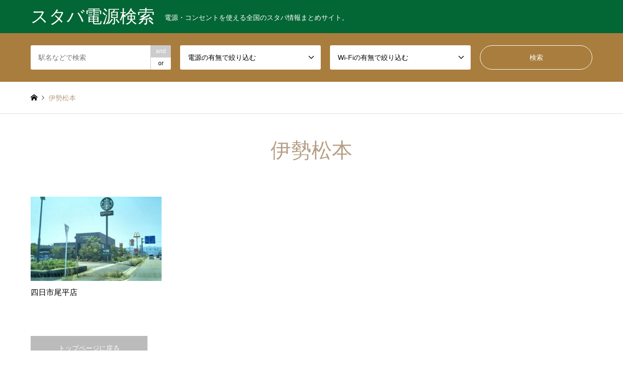

--- FILE ---
content_type: text/html; charset=UTF-8
request_url: https://www.h9v.net/tag/%E4%BC%8A%E5%8B%A2%E6%9D%BE%E6%9C%AC/
body_size: 8768
content:
<!DOCTYPE html>
<html lang="ja">
<head>
	
<!-- Google Tag Manager -->
<script>(function(w,d,s,l,i){w[l]=w[l]||[];w[l].push({'gtm.start':
new Date().getTime(),event:'gtm.js'});var f=d.getElementsByTagName(s)[0],
j=d.createElement(s),dl=l!='dataLayer'?'&l='+l:'';j.async=true;j.src=
'https://www.googletagmanager.com/gtm.js?id='+i+dl;f.parentNode.insertBefore(j,f);
})(window,document,'script','dataLayer','GTM-P73FVS9');</script>
<!-- End Google Tag Manager -->
	
	<script async src="https://pagead2.googlesyndication.com/pagead/js/adsbygoogle.js?client=ca-pub-8098944583120802"
     crossorigin="anonymous"></script>
<meta charset="UTF-8">
<!--[if IE]><meta http-equiv="X-UA-Compatible" content="IE=edge"><![endif]-->
<meta name="viewport" content="width=device-width">
<title>伊勢松本 駅近くのスタバ電源・充電用コンセント情報</title>
<meta name="description" content="電源・コンセントを使える全国のスタバ情報まとめサイト。">
<link rel="pingback" href="https://www.h9v.net/xmlrpc.php">
<meta name='robots' content='index, follow, max-image-preview:large, max-snippet:-1, max-video-preview:-1' />
	<style>img:is([sizes="auto" i], [sizes^="auto," i]) { contain-intrinsic-size: 3000px 1500px }</style>
	
	<!-- This site is optimized with the Yoast SEO plugin v26.2 - https://yoast.com/wordpress/plugins/seo/ -->
	<meta name="description" content="伊勢松本 駅周辺にある充電用コンセントが使えるスターバックス情報。電源を使えるスタバ・使えないスタバ・Wi-Fiの有無等の情報をまとめています。スタバ電源検索" />
	<link rel="canonical" href="https://www.h9v.net/tag/伊勢松本/" />
	<meta property="og:locale" content="ja_JP" />
	<meta property="og:type" content="article" />
	<meta property="og:title" content="伊勢松本 駅近くのスタバ電源・充電用コンセント情報" />
	<meta property="og:description" content="伊勢松本 駅周辺にある充電用コンセントが使えるスターバックス情報。電源を使えるスタバ・使えないスタバ・Wi-Fiの有無等の情報をまとめています。スタバ電源検索" />
	<meta property="og:url" content="https://www.h9v.net/tag/伊勢松本/" />
	<meta property="og:site_name" content="スタバ電源検索" />
	<meta name="twitter:card" content="summary_large_image" />
	<script type="application/ld+json" class="yoast-schema-graph">{"@context":"https://schema.org","@graph":[{"@type":"CollectionPage","@id":"https://www.h9v.net/tag/%e4%bc%8a%e5%8b%a2%e6%9d%be%e6%9c%ac/","url":"https://www.h9v.net/tag/%e4%bc%8a%e5%8b%a2%e6%9d%be%e6%9c%ac/","name":"伊勢松本 駅近くのスタバ電源・充電用コンセント情報","isPartOf":{"@id":"https://www.h9v.net/#website"},"primaryImageOfPage":{"@id":"https://www.h9v.net/tag/%e4%bc%8a%e5%8b%a2%e6%9d%be%e6%9c%ac/#primaryimage"},"image":{"@id":"https://www.h9v.net/tag/%e4%bc%8a%e5%8b%a2%e6%9d%be%e6%9c%ac/#primaryimage"},"thumbnailUrl":"https://www.h9v.net/wp-content/uploads/2016/04/3148263245b587bca00300-1.jpg","description":"伊勢松本 駅周辺にある充電用コンセントが使えるスターバックス情報。電源を使えるスタバ・使えないスタバ・Wi-Fiの有無等の情報をまとめています。スタバ電源検索","breadcrumb":{"@id":"https://www.h9v.net/tag/%e4%bc%8a%e5%8b%a2%e6%9d%be%e6%9c%ac/#breadcrumb"},"inLanguage":"ja"},{"@type":"ImageObject","inLanguage":"ja","@id":"https://www.h9v.net/tag/%e4%bc%8a%e5%8b%a2%e6%9d%be%e6%9c%ac/#primaryimage","url":"https://www.h9v.net/wp-content/uploads/2016/04/3148263245b587bca00300-1.jpg","contentUrl":"https://www.h9v.net/wp-content/uploads/2016/04/3148263245b587bca00300-1.jpg","width":1280,"height":720},{"@type":"BreadcrumbList","@id":"https://www.h9v.net/tag/%e4%bc%8a%e5%8b%a2%e6%9d%be%e6%9c%ac/#breadcrumb","itemListElement":[{"@type":"ListItem","position":1,"name":"ホーム","item":"https://www.h9v.net/"},{"@type":"ListItem","position":2,"name":"伊勢松本"}]},{"@type":"WebSite","@id":"https://www.h9v.net/#website","url":"https://www.h9v.net/","name":"スタバ電源検索","description":"電源・コンセントを使える全国のスタバ情報まとめサイト。","publisher":{"@id":"https://www.h9v.net/#/schema/person/bab57ae1bb588a920285f3e85a7f740a"},"potentialAction":[{"@type":"SearchAction","target":{"@type":"EntryPoint","urlTemplate":"https://www.h9v.net/?s={search_term_string}"},"query-input":{"@type":"PropertyValueSpecification","valueRequired":true,"valueName":"search_term_string"}}],"inLanguage":"ja"},{"@type":["Person","Organization"],"@id":"https://www.h9v.net/#/schema/person/bab57ae1bb588a920285f3e85a7f740a","name":"管理人","logo":{"@id":"https://www.h9v.net/#/schema/person/image/"}}]}</script>
	<!-- / Yoast SEO plugin. -->


<link rel="alternate" type="application/rss+xml" title="スタバ電源検索 &raquo; フィード" href="https://www.h9v.net/feed/" />
<link rel="alternate" type="application/rss+xml" title="スタバ電源検索 &raquo; コメントフィード" href="https://www.h9v.net/comments/feed/" />
<link rel="alternate" type="application/rss+xml" title="スタバ電源検索 &raquo; 伊勢松本 タグのフィード" href="https://www.h9v.net/tag/%e4%bc%8a%e5%8b%a2%e6%9d%be%e6%9c%ac/feed/" />
<link rel='stylesheet' id='style-css' href='https://www.h9v.net/wp-content/themes/gensen_tcd050-child/style.css?ver=1.12.4.1654701888' type='text/css' media='all' />
<link rel='stylesheet' id='wp-block-library-css' href='https://www.h9v.net/wp-includes/css/dist/block-library/style.min.css?ver=6.8.3' type='text/css' media='all' />
<style id='classic-theme-styles-inline-css' type='text/css'>
/*! This file is auto-generated */
.wp-block-button__link{color:#fff;background-color:#32373c;border-radius:9999px;box-shadow:none;text-decoration:none;padding:calc(.667em + 2px) calc(1.333em + 2px);font-size:1.125em}.wp-block-file__button{background:#32373c;color:#fff;text-decoration:none}
</style>
<style id='global-styles-inline-css' type='text/css'>
:root{--wp--preset--aspect-ratio--square: 1;--wp--preset--aspect-ratio--4-3: 4/3;--wp--preset--aspect-ratio--3-4: 3/4;--wp--preset--aspect-ratio--3-2: 3/2;--wp--preset--aspect-ratio--2-3: 2/3;--wp--preset--aspect-ratio--16-9: 16/9;--wp--preset--aspect-ratio--9-16: 9/16;--wp--preset--color--black: #000000;--wp--preset--color--cyan-bluish-gray: #abb8c3;--wp--preset--color--white: #ffffff;--wp--preset--color--pale-pink: #f78da7;--wp--preset--color--vivid-red: #cf2e2e;--wp--preset--color--luminous-vivid-orange: #ff6900;--wp--preset--color--luminous-vivid-amber: #fcb900;--wp--preset--color--light-green-cyan: #7bdcb5;--wp--preset--color--vivid-green-cyan: #00d084;--wp--preset--color--pale-cyan-blue: #8ed1fc;--wp--preset--color--vivid-cyan-blue: #0693e3;--wp--preset--color--vivid-purple: #9b51e0;--wp--preset--gradient--vivid-cyan-blue-to-vivid-purple: linear-gradient(135deg,rgba(6,147,227,1) 0%,rgb(155,81,224) 100%);--wp--preset--gradient--light-green-cyan-to-vivid-green-cyan: linear-gradient(135deg,rgb(122,220,180) 0%,rgb(0,208,130) 100%);--wp--preset--gradient--luminous-vivid-amber-to-luminous-vivid-orange: linear-gradient(135deg,rgba(252,185,0,1) 0%,rgba(255,105,0,1) 100%);--wp--preset--gradient--luminous-vivid-orange-to-vivid-red: linear-gradient(135deg,rgba(255,105,0,1) 0%,rgb(207,46,46) 100%);--wp--preset--gradient--very-light-gray-to-cyan-bluish-gray: linear-gradient(135deg,rgb(238,238,238) 0%,rgb(169,184,195) 100%);--wp--preset--gradient--cool-to-warm-spectrum: linear-gradient(135deg,rgb(74,234,220) 0%,rgb(151,120,209) 20%,rgb(207,42,186) 40%,rgb(238,44,130) 60%,rgb(251,105,98) 80%,rgb(254,248,76) 100%);--wp--preset--gradient--blush-light-purple: linear-gradient(135deg,rgb(255,206,236) 0%,rgb(152,150,240) 100%);--wp--preset--gradient--blush-bordeaux: linear-gradient(135deg,rgb(254,205,165) 0%,rgb(254,45,45) 50%,rgb(107,0,62) 100%);--wp--preset--gradient--luminous-dusk: linear-gradient(135deg,rgb(255,203,112) 0%,rgb(199,81,192) 50%,rgb(65,88,208) 100%);--wp--preset--gradient--pale-ocean: linear-gradient(135deg,rgb(255,245,203) 0%,rgb(182,227,212) 50%,rgb(51,167,181) 100%);--wp--preset--gradient--electric-grass: linear-gradient(135deg,rgb(202,248,128) 0%,rgb(113,206,126) 100%);--wp--preset--gradient--midnight: linear-gradient(135deg,rgb(2,3,129) 0%,rgb(40,116,252) 100%);--wp--preset--font-size--small: 13px;--wp--preset--font-size--medium: 20px;--wp--preset--font-size--large: 36px;--wp--preset--font-size--x-large: 42px;--wp--preset--spacing--20: 0.44rem;--wp--preset--spacing--30: 0.67rem;--wp--preset--spacing--40: 1rem;--wp--preset--spacing--50: 1.5rem;--wp--preset--spacing--60: 2.25rem;--wp--preset--spacing--70: 3.38rem;--wp--preset--spacing--80: 5.06rem;--wp--preset--shadow--natural: 6px 6px 9px rgba(0, 0, 0, 0.2);--wp--preset--shadow--deep: 12px 12px 50px rgba(0, 0, 0, 0.4);--wp--preset--shadow--sharp: 6px 6px 0px rgba(0, 0, 0, 0.2);--wp--preset--shadow--outlined: 6px 6px 0px -3px rgba(255, 255, 255, 1), 6px 6px rgba(0, 0, 0, 1);--wp--preset--shadow--crisp: 6px 6px 0px rgba(0, 0, 0, 1);}:where(.is-layout-flex){gap: 0.5em;}:where(.is-layout-grid){gap: 0.5em;}body .is-layout-flex{display: flex;}.is-layout-flex{flex-wrap: wrap;align-items: center;}.is-layout-flex > :is(*, div){margin: 0;}body .is-layout-grid{display: grid;}.is-layout-grid > :is(*, div){margin: 0;}:where(.wp-block-columns.is-layout-flex){gap: 2em;}:where(.wp-block-columns.is-layout-grid){gap: 2em;}:where(.wp-block-post-template.is-layout-flex){gap: 1.25em;}:where(.wp-block-post-template.is-layout-grid){gap: 1.25em;}.has-black-color{color: var(--wp--preset--color--black) !important;}.has-cyan-bluish-gray-color{color: var(--wp--preset--color--cyan-bluish-gray) !important;}.has-white-color{color: var(--wp--preset--color--white) !important;}.has-pale-pink-color{color: var(--wp--preset--color--pale-pink) !important;}.has-vivid-red-color{color: var(--wp--preset--color--vivid-red) !important;}.has-luminous-vivid-orange-color{color: var(--wp--preset--color--luminous-vivid-orange) !important;}.has-luminous-vivid-amber-color{color: var(--wp--preset--color--luminous-vivid-amber) !important;}.has-light-green-cyan-color{color: var(--wp--preset--color--light-green-cyan) !important;}.has-vivid-green-cyan-color{color: var(--wp--preset--color--vivid-green-cyan) !important;}.has-pale-cyan-blue-color{color: var(--wp--preset--color--pale-cyan-blue) !important;}.has-vivid-cyan-blue-color{color: var(--wp--preset--color--vivid-cyan-blue) !important;}.has-vivid-purple-color{color: var(--wp--preset--color--vivid-purple) !important;}.has-black-background-color{background-color: var(--wp--preset--color--black) !important;}.has-cyan-bluish-gray-background-color{background-color: var(--wp--preset--color--cyan-bluish-gray) !important;}.has-white-background-color{background-color: var(--wp--preset--color--white) !important;}.has-pale-pink-background-color{background-color: var(--wp--preset--color--pale-pink) !important;}.has-vivid-red-background-color{background-color: var(--wp--preset--color--vivid-red) !important;}.has-luminous-vivid-orange-background-color{background-color: var(--wp--preset--color--luminous-vivid-orange) !important;}.has-luminous-vivid-amber-background-color{background-color: var(--wp--preset--color--luminous-vivid-amber) !important;}.has-light-green-cyan-background-color{background-color: var(--wp--preset--color--light-green-cyan) !important;}.has-vivid-green-cyan-background-color{background-color: var(--wp--preset--color--vivid-green-cyan) !important;}.has-pale-cyan-blue-background-color{background-color: var(--wp--preset--color--pale-cyan-blue) !important;}.has-vivid-cyan-blue-background-color{background-color: var(--wp--preset--color--vivid-cyan-blue) !important;}.has-vivid-purple-background-color{background-color: var(--wp--preset--color--vivid-purple) !important;}.has-black-border-color{border-color: var(--wp--preset--color--black) !important;}.has-cyan-bluish-gray-border-color{border-color: var(--wp--preset--color--cyan-bluish-gray) !important;}.has-white-border-color{border-color: var(--wp--preset--color--white) !important;}.has-pale-pink-border-color{border-color: var(--wp--preset--color--pale-pink) !important;}.has-vivid-red-border-color{border-color: var(--wp--preset--color--vivid-red) !important;}.has-luminous-vivid-orange-border-color{border-color: var(--wp--preset--color--luminous-vivid-orange) !important;}.has-luminous-vivid-amber-border-color{border-color: var(--wp--preset--color--luminous-vivid-amber) !important;}.has-light-green-cyan-border-color{border-color: var(--wp--preset--color--light-green-cyan) !important;}.has-vivid-green-cyan-border-color{border-color: var(--wp--preset--color--vivid-green-cyan) !important;}.has-pale-cyan-blue-border-color{border-color: var(--wp--preset--color--pale-cyan-blue) !important;}.has-vivid-cyan-blue-border-color{border-color: var(--wp--preset--color--vivid-cyan-blue) !important;}.has-vivid-purple-border-color{border-color: var(--wp--preset--color--vivid-purple) !important;}.has-vivid-cyan-blue-to-vivid-purple-gradient-background{background: var(--wp--preset--gradient--vivid-cyan-blue-to-vivid-purple) !important;}.has-light-green-cyan-to-vivid-green-cyan-gradient-background{background: var(--wp--preset--gradient--light-green-cyan-to-vivid-green-cyan) !important;}.has-luminous-vivid-amber-to-luminous-vivid-orange-gradient-background{background: var(--wp--preset--gradient--luminous-vivid-amber-to-luminous-vivid-orange) !important;}.has-luminous-vivid-orange-to-vivid-red-gradient-background{background: var(--wp--preset--gradient--luminous-vivid-orange-to-vivid-red) !important;}.has-very-light-gray-to-cyan-bluish-gray-gradient-background{background: var(--wp--preset--gradient--very-light-gray-to-cyan-bluish-gray) !important;}.has-cool-to-warm-spectrum-gradient-background{background: var(--wp--preset--gradient--cool-to-warm-spectrum) !important;}.has-blush-light-purple-gradient-background{background: var(--wp--preset--gradient--blush-light-purple) !important;}.has-blush-bordeaux-gradient-background{background: var(--wp--preset--gradient--blush-bordeaux) !important;}.has-luminous-dusk-gradient-background{background: var(--wp--preset--gradient--luminous-dusk) !important;}.has-pale-ocean-gradient-background{background: var(--wp--preset--gradient--pale-ocean) !important;}.has-electric-grass-gradient-background{background: var(--wp--preset--gradient--electric-grass) !important;}.has-midnight-gradient-background{background: var(--wp--preset--gradient--midnight) !important;}.has-small-font-size{font-size: var(--wp--preset--font-size--small) !important;}.has-medium-font-size{font-size: var(--wp--preset--font-size--medium) !important;}.has-large-font-size{font-size: var(--wp--preset--font-size--large) !important;}.has-x-large-font-size{font-size: var(--wp--preset--font-size--x-large) !important;}
:where(.wp-block-post-template.is-layout-flex){gap: 1.25em;}:where(.wp-block-post-template.is-layout-grid){gap: 1.25em;}
:where(.wp-block-columns.is-layout-flex){gap: 2em;}:where(.wp-block-columns.is-layout-grid){gap: 2em;}
:root :where(.wp-block-pullquote){font-size: 1.5em;line-height: 1.6;}
</style>
<link rel='stylesheet' id='csnp-css' href='https://www.h9v.net/wp-content/plugins/custom-sticky-notes/assets/css/csnp.css?h=f958526f&#038;ver=1.1.3' type='text/css' media='all' />
<link rel='stylesheet' id='chld_thm_cfg_parent-css' href='https://www.h9v.net/wp-content/themes/gensen_tcd050/style.css?ver=6.8.3' type='text/css' media='all' />
<script type="text/javascript" src="https://www.h9v.net/wp-includes/js/jquery/jquery.min.js?ver=3.7.1" id="jquery-core-js"></script>
<script type="text/javascript" src="https://www.h9v.net/wp-includes/js/jquery/jquery-migrate.min.js?ver=3.4.1" id="jquery-migrate-js"></script>
<link rel="https://api.w.org/" href="https://www.h9v.net/wp-json/" /><link rel="alternate" title="JSON" type="application/json" href="https://www.h9v.net/wp-json/wp/v2/tags/168" />
<link rel="stylesheet" href="https://www.h9v.net/wp-content/themes/gensen_tcd050/css/design-plus.css?ver=1.12.4.1654701888">
<link rel="stylesheet" href="https://www.h9v.net/wp-content/themes/gensen_tcd050/css/sns-botton.css?ver=1.12.4.1654701888">
<link rel="stylesheet" href="https://www.h9v.net/wp-content/themes/gensen_tcd050/css/responsive.css?ver=1.12.4.1654701888">
<link rel="stylesheet" href="https://www.h9v.net/wp-content/themes/gensen_tcd050/css/footer-bar.css?ver=1.12.4.1654701888">

<script src="https://www.h9v.net/wp-content/themes/gensen_tcd050/js/jquery.easing.1.3.js?ver=1.12.4.1654701888"></script>
<script src="https://www.h9v.net/wp-content/themes/gensen_tcd050/js/jquery.textOverflowEllipsis.js?ver=1.12.4.1654701888"></script>
<script src="https://www.h9v.net/wp-content/themes/gensen_tcd050/js/jscript.js?ver=1.12.4.1654701888"></script>
<script src="https://www.h9v.net/wp-content/themes/gensen_tcd050/js/comment.js?ver=1.12.4.1654701888"></script>
<script src="https://www.h9v.net/wp-content/themes/gensen_tcd050/js/header_fix.js?ver=1.12.4.1654701888"></script>
<script src="https://www.h9v.net/wp-content/themes/gensen_tcd050/js/jquery.chosen.min.js?ver=1.12.4.1654701888"></script>
<link rel="stylesheet" href="https://www.h9v.net/wp-content/themes/gensen_tcd050/css/jquery.chosen.css?ver=1.12.4.1654701888">

<style type="text/css">
body, input, textarea, select { font-family: "Segoe UI", Verdana, "游ゴシック", YuGothic, "Hiragino Kaku Gothic ProN", Meiryo, sans-serif; }
.rich_font { font-family: "Hiragino Sans", "ヒラギノ角ゴ ProN", "Hiragino Kaku Gothic ProN", "游ゴシック", YuGothic, "メイリオ", Meiryo, sans-serif; font-weight: 500; }

#header_logo #logo_text .logo { font-size:36px; }
#header_logo_fix #logo_text_fixed .logo { font-size:36px; }
#footer_logo .logo_text { font-size:36px; }
#post_title { font-size:30px; }
.post_content { font-size:14px; }
#archive_headline { font-size:42px; }
#archive_desc { font-size:14px; }
  
@media screen and (max-width:1024px) {
  #header_logo #logo_text .logo { font-size:26px; }
  #header_logo_fix #logo_text_fixed .logo { font-size:26px; }
  #footer_logo .logo_text { font-size:26px; }
  #post_title { font-size:16px; }
  .post_content { font-size:14px; }
  #archive_headline { font-size:20px; }
  #archive_desc { font-size:14px; }
}




.image {
overflow: hidden;
-webkit-backface-visibility: hidden;
backface-visibility: hidden;
-webkit-transition-duration: .35s;
-moz-transition-duration: .35s;
-ms-transition-duration: .35s;
-o-transition-duration: .35s;
transition-duration: .35s;
}
.image img {
-webkit-backface-visibility: hidden;
backface-visibility: hidden;
-webkit-transform: scale(1);
-webkit-transition-property: opacity, scale, -webkit-transform, transform;
-webkit-transition-duration: .35s;
-moz-transform: scale(1);
-moz-transition-property: opacity, scale, -moz-transform, transform;
-moz-transition-duration: .35s;
-ms-transform: scale(1);
-ms-transition-property: opacity, scale, -ms-transform, transform;
-ms-transition-duration: .35s;
-o-transform: scale(1);
-o-transition-property: opacity, scale, -o-transform, transform;
-o-transition-duration: .35s;
transform: scale(1);
transition-property: opacity, scale, transform;
transition-duration: .35s;
}
.image:hover img, a:hover .image img {
-webkit-transform: scale(1.2);
-moz-transform: scale(1.2);
-ms-transform: scale(1.2);
-o-transform: scale(1.2);
transform: scale(1.2);
}
.introduce_list_col a:hover .image img {
-webkit-transform: scale(1.2) translate3d(-41.66%, 0, 0);
-moz-transform: scale(1.2) translate3d(-41.66%, 0, 0);
-ms-transform: scale(1.2) translate3d(-41.66%, 0, 0);
-o-transform: scale(1.2) translate3d(-41.66%, 0, 0);
transform: scale(1.2) translate3d(-41.66%, 0, 0);
}


.archive_filter .button input:hover, .archive_sort dt,#post_pagination p, #post_pagination a:hover, #return_top a, .c-pw__btn,
#comment_header ul li a:hover, #comment_header ul li.comment_switch_active a, #comment_header #comment_closed p,
#introduce_slider .slick-dots li button:hover, #introduce_slider .slick-dots li.slick-active button
{ background-color:#b69e84; }

#comment_header ul li.comment_switch_active a, #comment_header #comment_closed p, #guest_info input:focus, #comment_textarea textarea:focus
{ border-color:#b69e84; }

#comment_header ul li.comment_switch_active a:after, #comment_header #comment_closed p:after
{ border-color:#b69e84 transparent transparent transparent; }

.header_search_inputs .chosen-results li[data-option-array-index="0"]
{ background-color:#b69e84 !important; border-color:#b69e84; }

a:hover, #bread_crumb li a:hover, #bread_crumb li.home a:hover:before, #bread_crumb li.last,
#archive_headline, .archive_header .headline, .archive_filter_headline, #related_post .headline,
#introduce_header .headline, .introduce_list_col .info .title, .introduce_archive_banner_link a:hover,
#recent_news .headline, #recent_news li a:hover, #comment_headline,
.side_headline, ul.banner_list li a:hover .caption, .footer_headline, .footer_widget a:hover,
#index_news .entry-date, #index_news_mobile .entry-date, .cb_content-carousel a:hover .image .title
{ color:#b69e84; }

#index_news_mobile .archive_link a:hover, .cb_content-blog_list .archive_link a:hover, #load_post a:hover, #submit_comment:hover, .c-pw__btn:hover
{ background-color:#92785f; }

#header_search select:focus, .header_search_inputs .chosen-with-drop .chosen-single span, #footer_contents a:hover, #footer_nav a:hover, #footer_social_link li:hover:before,
#header_slider .slick-arrow:hover, .cb_content-carousel .slick-arrow:hover
{ color:#92785f; }

.post_content a, .custom-html-widget a { color:#b69e84; }

#header_search, #index_header_search { background-color:#a87d3e; }

#footer_nav { background-color:#F7F7F7; }
#footer_contents { background-color:#222222; }

#header_search_submit { background-color:rgba(0,0,0,0); }
#header_search_submit:hover { background-color:rgba(146,120,95,1.0); }
.cat-category { background-color:#999999 !important; }
.cat-category2 { background-color:#000000 !important; }
.cat-category3 { background-color:#b69e84 !important; }

@media only screen and (min-width:1025px) {
  #global_menu ul ul a { background-color:#b69e84; }
  #global_menu ul ul a:hover, #global_menu ul ul .current-menu-item > a { background-color:#92785f; }
  #header_top { background-color:#036635; }
  .has_header_content #header_top { background-color:rgba(3,102,53,0); }
  .fix_top.header_fix #header_top { background-color:rgba(3,102,53,0.8); }
  #header_logo a, #global_menu > ul > li > a { color:#ffffff; }
  #header_logo_fix a, .fix_top.header_fix #global_menu > ul > li > a { color:#ffffff; }
  .has_header_content #index_header_search { background-color:rgba(168,125,62,0.6); }
}
@media screen and (max-width:1024px) {
  #global_menu { background-color:#b69e84; }
  #global_menu a:hover, #global_menu .current-menu-item > a { background-color:#92785f; }
  #header_top { background-color:#036635; }
  #header_top a, #header_top a:before { color:#ffffff !important; }
  .mobile_fix_top.header_fix #header_top, .mobile_fix_top.header_fix #header.active #header_top { background-color:rgba(3,102,53,0.8); }
  .mobile_fix_top.header_fix #header_top a, .mobile_fix_top.header_fix #header_top a:before { color:#ffffff !important; }
  .archive_sort dt { color:#b69e84; }
  .post-type-archive-news #recent_news .show_date li .date { color:#b69e84; }
}


.archive_sort { display: none; }
.page_navi2 { margin-top: 0!important; }
</style>

<script src="https://www.h9v.net/wp-content/themes/gensen_tcd050/js/imagesloaded.pkgd.min.js?ver=1.12.4.1654701888"></script>
<style>.simplemap img{max-width:none !important;padding:0 !important;margin:0 !important;}.staticmap,.staticmap img{max-width:100% !important;height:auto !important;}.simplemap .simplemap-content{display:none;}</style>
<script>var google_map_api_key = "AIzaSyBKmoX3ETVaXz1XRATQd0i1L3Wl-VO7Bp4";</script><link rel="icon" href="https://www.h9v.net/wp-content/uploads/2019/08/cropped-starbucks-32x32.png" sizes="32x32" />
<link rel="icon" href="https://www.h9v.net/wp-content/uploads/2019/08/cropped-starbucks-192x192.png" sizes="192x192" />
<link rel="apple-touch-icon" href="https://www.h9v.net/wp-content/uploads/2019/08/cropped-starbucks-180x180.png" />
<meta name="msapplication-TileImage" content="https://www.h9v.net/wp-content/uploads/2019/08/cropped-starbucks-270x270.png" />
</head>
<body data-rsssl=1 id="body" class="archive tag tag-168 wp-theme-gensen_tcd050 wp-child-theme-gensen_tcd050-child fix_top mobile_fix_top">
<!-- Google Tag Manager (noscript) -->
<noscript><iframe src="https://www.googletagmanager.com/ns.html?id=GTM-P73FVS9"
height="0" width="0" style="display:none;visibility:hidden"></iframe></noscript>
<!-- End Google Tag Manager (noscript) -->

 <div id="header">
  <div id="header_top">
   <div class="inner clearfix">
    <div id="header_logo">
     <div id="logo_text">
 <h1 class="logo"><a href="https://www.h9v.net/"><span class="rich_font">スタバ電源検索</span><span class="desc">電源・コンセントを使える全国のスタバ情報まとめサイト。</span></a></h1>
</div>
    </div>
    <div id="header_logo_fix">
     <div id="logo_text_fixed">
 <p class="logo rich_font"><a href="https://www.h9v.net/" title="スタバ電源検索">スタバ電源検索</a></p>
</div>
    </div>
    <a href="#" class="search_button"><span>検索</span></a>
   </div>
  </div>
  <div id="header_search">
   <div class="inner">
    <form action="https://www.h9v.net/" method="get" class="columns-4">
     <div class="header_search_inputs header_search_keywords">
      <input type="text" id="header_search_keywords" name="search_keywords" placeholder="駅名などで検索" value="" />
      <input type="hidden" name="search_keywords_operator" value="and" />
      <ul class="search_keywords_operator">
       <li class="active">and</li>
       <li>or</li>
      </ul>
     </div>
     <div class="header_search_inputs">
<select  name='search_cat2' id='header_search_cat2' class=''>
	<option value='0' selected='selected'>電源の有無で絞り込む</option>
	<option class="level-0" value="943">電源が使える店</option>
	<option class="level-0" value="944">電源が使えない店</option>
</select>
     </div>
     <div class="header_search_inputs">
<select  name='search_cat3' id='header_search_cat3' class=''>
	<option value='0' selected='selected'>Wi-Fiの有無で絞り込む</option>
	<option class="level-0" value="945">Wi-Fiが使える店</option>
	<option class="level-0" value="946">Wi-Fiが使えない店</option>
</select>
     </div>
     <div class="header_search_inputs header_search_button">
      <input type="submit" id="header_search_submit" value="検索" />
     </div>
    </form>
   </div>
  </div>
 </div><!-- END #header -->

 <div id="main_contents" class="clearfix">


<div id="breadcrumb">
 <ul class="inner clearfix" itemscope itemtype="http://schema.org/BreadcrumbList">
  <li itemprop="itemListElement" itemscope itemtype="http://schema.org/ListItem" class="home"><a itemprop="item" href="https://www.h9v.net/"><span itemprop="name">ホーム</span></a><meta itemprop="position" content="1" /></li>

  <li itemprop="itemListElement" itemscope itemtype="http://schema.org/ListItem" class="last"><span itemprop="name">伊勢松本</span><meta itemprop="position" content="2" /></li>

 </ul>
</div>

<div id="main_col">

 <h2 id="archive_headline" class="headline rich_font">伊勢松本</h2>


 <ol id="post_list" class="clearfix">

  <li class="article">
   <a href="https://www.h9v.net/%e5%9b%9b%e6%97%a5%e5%b8%82%e5%b0%be%e5%b9%b3%e5%ba%97/" title="四日市尾平店">
    <div class="image">
     <img width="336" height="216" src="https://www.h9v.net/wp-content/uploads/2016/04/3148263245b587bca00300-1-336x216.jpg" class="attachment-size2 size-size2 wp-post-image" alt="" decoding="async" fetchpriority="high" />    </div>
    <h3 class="title js-ellipsis">四日市尾平店</h3>
       </a>
  </li>

 </ol><!-- END #post_list -->

<div class="page_navi">
<p class="back"><a href="https://www.h9v.net/">トップページに戻る</a></p>
</div>
<div class="page_navi2 clearfix">
 <p>1件中 1件を表示</p>
</div>

</div><!-- END #main_col -->


 </div><!-- END #main_contents -->

 <div id="footer">


  <div id="footer_contents">
   <div class="inner">

    <div id="footer_widget" class="footer_widget_type1">
     <div class="widget footer_widget widget_search" id="search-5">
<h3 class="footer_headline rich_font">駅名・エリア名などで検索</h3>
<form role="search" method="get" id="searchform" class="searchform" action="https://www.h9v.net/">
				<div>
					<label class="screen-reader-text" for="s">検索:</label>
					<input type="text" value="" name="s" id="s" />
					<input type="submit" id="searchsubmit" value="検索" />
				</div>
			</form></div>
<div class="widget footer_widget widget_pages" id="pages-2">
<h3 class="footer_headline rich_font">メニュー</h3>

			<ul>
				<li class="page_item page-item-730"><a href="https://www.h9v.net/%e3%82%b9%e3%82%bf%e3%83%90wi-fi%e3%81%ae%e6%8e%a5%e7%b6%9a%e6%96%b9%e6%b3%95/">スタバWi-Fiの接続方法</a></li>
<li class="page_item page-item-1576"><a href="https://www.h9v.net/%e3%82%b9%e3%82%bf%e3%83%90wi-fi%e3%81%8c%e7%b9%8b%e3%81%8c%e3%82%89%e3%81%aa%e3%81%84%e6%99%82/">スタバWi-Fiが繋がらない時</a></li>
<li class="page_item page-item-156"><a href="https://www.h9v.net/%e5%ba%97%e8%88%97%e6%83%85%e5%a0%b1%e6%8f%90%e4%be%9b/">店舗情報提供</a></li>
<li class="page_item page-item-150"><a href="https://www.h9v.net/%e3%81%93%e3%81%ae%e3%82%b5%e3%82%a4%e3%83%88%e3%81%ab%e3%81%a4%e3%81%84%e3%81%a6/">このサイトについて</a></li>
			</ul>

			</div>
<div class="widget footer_widget widget_text" id="text-6">
			<div class="textwidget"><p><a href="https://blog.or.jp">blog.or.jp</a></p>
</div>
		</div>
    </div>

    <div id="footer_info">
     <div id="footer_logo">
      <div class="logo_area ">
 <p class="logo logo_text rich_font"><a href="https://www.h9v.net/">スタバ電源検索</a></p>
</div>
     </div>


<div id="footer_bottom_menu" class="menu-%e3%83%a2%e3%83%90%e3%82%a4%e3%83%ab%e3%83%95%e3%83%83%e3%82%bf%e3%83%bc%e3%83%a1%e3%83%8b%e3%83%a5%e3%83%bc-container"><ul id="menu-%e3%83%a2%e3%83%90%e3%82%a4%e3%83%ab%e3%83%95%e3%83%83%e3%82%bf%e3%83%bc%e3%83%a1%e3%83%8b%e3%83%a5%e3%83%bc" class="menu"><li id="menu-item-65681" class="fa fa-pencil-square-o menu-item menu-item-type-post_type menu-item-object-page menu-item-65681"><a href="https://www.h9v.net/%e5%ba%97%e8%88%97%e6%83%85%e5%a0%b1%e6%8f%90%e4%be%9b/">店舗情報提供</a></li>
</ul></div>
     <p id="copyright"><span>Copyright </span>&copy; <a href="https://www.h9v.net/">スタバ電源検索</a>. All Rights Reserved.</p>

    </div><!-- END #footer_info -->
   </div><!-- END .inner -->
  </div><!-- END #footer_contents -->

  <div id="return_top">
   <a href="#body"><span>PAGE TOP</span></a>
  </div><!-- END #return_top -->

 </div><!-- END #footer -->


<script>


jQuery(document).ready(function($){
  $('.inview-fadein').css('opacity', 0);
  $('#post_list .article, #post_list2 .article, .page_navi, .page_navi2').css('opacity', 0);

  var initialize = function(){
    $('.js-ellipsis').textOverflowEllipsis();

    if ($('#post_list .article, #post_list2 .article, .page_navi, .page_navi2').length) {
      $('#post_list, #post_list2').imagesLoaded(function(){
        $('#post_list .article, #post_list2 .article, .page_navi, .page_navi2').each(function(i){
          var self = this;
          setTimeout(function(){
            $(self).animate({ opacity: 1 }, 200);
          }, i*200);
        });
      });
    }


    if ($('.inview-fadein').length) {
      $(window).on('load scroll resize', function(){
        $('.inview-fadein:not(.active)').each(function(){
          var elmTop = $(this).offset().top || 0;
          if ($(window).scrollTop() > elmTop - $(window).height()){
            if ($(this).is('#post_list')) {
              var $articles = $(this).find('.article, .archive_link');
              $articles.css('opacity', 0);
              $(this).addClass('active').css('opacity', 1);
              $articles.each(function(i){
                var self = this;
                setTimeout(function(){
                  $(self).animate({ opacity: 1 }, 200);
                }, i*200);
              });
            } else {
              $(this).addClass('active').animate({ opacity: 1 }, 800);
            }
          }
        });
      });
    }

    $(window).trigger('resize');
  };



  initialize();


});
</script>



<script type="speculationrules">
{"prefetch":[{"source":"document","where":{"and":[{"href_matches":"\/*"},{"not":{"href_matches":["\/wp-*.php","\/wp-admin\/*","\/wp-content\/uploads\/*","\/wp-content\/*","\/wp-content\/plugins\/*","\/wp-content\/themes\/gensen_tcd050-child\/*","\/wp-content\/themes\/gensen_tcd050\/*","\/*\\?(.+)"]}},{"not":{"selector_matches":"a[rel~=\"nofollow\"]"}},{"not":{"selector_matches":".no-prefetch, .no-prefetch a"}}]},"eagerness":"conservative"}]}
</script>
<script type="text/javascript" src="https://www.h9v.net/wp-content/plugins/custom-sticky-notes/assets/js/csnp.js?h=f958526f&amp;ver=1.1.3" id="csnp-js"></script>
</body>
</html>


--- FILE ---
content_type: text/html; charset=utf-8
request_url: https://www.google.com/recaptcha/api2/aframe
body_size: 268
content:
<!DOCTYPE HTML><html><head><meta http-equiv="content-type" content="text/html; charset=UTF-8"></head><body><script nonce="v5iDNmSYZOmz4emVLsZ42w">/** Anti-fraud and anti-abuse applications only. See google.com/recaptcha */ try{var clients={'sodar':'https://pagead2.googlesyndication.com/pagead/sodar?'};window.addEventListener("message",function(a){try{if(a.source===window.parent){var b=JSON.parse(a.data);var c=clients[b['id']];if(c){var d=document.createElement('img');d.src=c+b['params']+'&rc='+(localStorage.getItem("rc::a")?sessionStorage.getItem("rc::b"):"");window.document.body.appendChild(d);sessionStorage.setItem("rc::e",parseInt(sessionStorage.getItem("rc::e")||0)+1);localStorage.setItem("rc::h",'1766966058941');}}}catch(b){}});window.parent.postMessage("_grecaptcha_ready", "*");}catch(b){}</script></body></html>